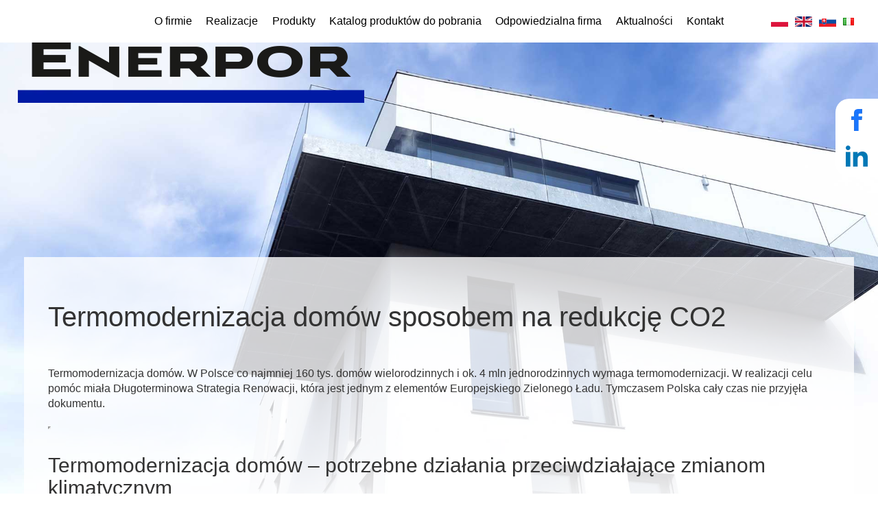

--- FILE ---
content_type: text/html; charset=UTF-8
request_url: https://enerpor.pl/2022/01/24/termomodernizacja-domow-sposobem-na-redukcje-co2/
body_size: 12745
content:
<!DOCTYPE html><html lang="pl"><head><script data-no-optimize="1">var litespeed_docref=sessionStorage.getItem("litespeed_docref");litespeed_docref&&(Object.defineProperty(document,"referrer",{get:function(){return litespeed_docref}}),sessionStorage.removeItem("litespeed_docref"));</script><meta charset="utf-8"><link data-optimized="2" rel="stylesheet" href="https://enerpor.pl/wp-content/litespeed/css/cabdf5f4815d2ff65b039e5f609c8235.css?ver=61741" /> <!--[if IE]><meta http-equiv="X-UA-Compatible" content="IE=edge,chrome=1"> <![endif]--><meta name="viewport" content="width=device-width, initial-scale=1.0"><title>Termomodernizacja domów sposobem na redukcję CO2 - Enerpor</title><meta name='robots' content='index, follow, max-image-preview:large, max-snippet:-1, max-video-preview:-1' /><link rel="canonical" href="https://enerpor.pl/2022/01/24/termomodernizacja-domow-sposobem-na-redukcje-co2/" /><meta property="og:locale" content="pl_PL" /><meta property="og:type" content="article" /><meta property="og:title" content="Termomodernizacja domów sposobem na redukcję CO2" /><meta property="og:description" content="Termomodernizacja domów. W Polsce co najmniej 160 tys. domów wielorodzinnych i ok. 4 mln jednorodzinnych wymaga termomodernizacji." /><meta property="og:url" content="https://enerpor.pl/2022/01/24/termomodernizacja-domow-sposobem-na-redukcje-co2/" /><meta property="og:site_name" content="Enerpor" /><meta property="article:published_time" content="2022-01-24T13:33:10+00:00" /><meta property="article:modified_time" content="2022-08-29T13:18:46+00:00" /><meta name="author" content="designum" /><meta name="twitter:card" content="summary_large_image" /><meta name="twitter:label1" content="Napisane przez" /><meta name="twitter:data1" content="designum" /><meta name="twitter:label2" content="Szacowany czas czytania" /><meta name="twitter:data2" content="4 minuty" /> <script type="application/ld+json" class="yoast-schema-graph">{"@context":"https://schema.org","@graph":[{"@type":"WebPage","@id":"https://enerpor.pl/2022/01/24/termomodernizacja-domow-sposobem-na-redukcje-co2/","url":"https://enerpor.pl/2022/01/24/termomodernizacja-domow-sposobem-na-redukcje-co2/","name":"Termomodernizacja domów sposobem na redukcję CO2 - Enerpor","isPartOf":{"@id":"https://enerpor.pl/#website"},"datePublished":"2022-01-24T13:33:10+00:00","dateModified":"2022-08-29T13:18:46+00:00","author":{"@id":"https://enerpor.pl/#/schema/person/94769c85b7733f3553066a9f6dd4be54"},"breadcrumb":{"@id":"https://enerpor.pl/2022/01/24/termomodernizacja-domow-sposobem-na-redukcje-co2/#breadcrumb"},"inLanguage":"pl-PL","potentialAction":[{"@type":"ReadAction","target":["https://enerpor.pl/2022/01/24/termomodernizacja-domow-sposobem-na-redukcje-co2/"]}]},{"@type":"BreadcrumbList","@id":"https://enerpor.pl/2022/01/24/termomodernizacja-domow-sposobem-na-redukcje-co2/#breadcrumb","itemListElement":[{"@type":"ListItem","position":1,"name":"Strona główna","item":"https://enerpor.pl/"},{"@type":"ListItem","position":2,"name":"Termomodernizacja domów sposobem na redukcję CO2"}]},{"@type":"WebSite","@id":"https://enerpor.pl/#website","url":"https://enerpor.pl/","name":"Enerpor","description":"Producent płyt styropianowych - Kielce","potentialAction":[{"@type":"SearchAction","target":{"@type":"EntryPoint","urlTemplate":"https://enerpor.pl/?s={search_term_string}"},"query-input":{"@type":"PropertyValueSpecification","valueRequired":true,"valueName":"search_term_string"}}],"inLanguage":"pl-PL"},{"@type":"Person","@id":"https://enerpor.pl/#/schema/person/94769c85b7733f3553066a9f6dd4be54","name":"designum","image":{"@type":"ImageObject","inLanguage":"pl-PL","@id":"https://enerpor.pl/#/schema/person/image/","url":"https://enerpor.pl/wp-content/litespeed/avatar/a919cd915aa2217a10974d3ca87b9fcb.jpg?ver=1768522063","contentUrl":"https://enerpor.pl/wp-content/litespeed/avatar/a919cd915aa2217a10974d3ca87b9fcb.jpg?ver=1768522063","caption":"designum"}}]}</script> <link href='https://fonts.gstatic.com' crossorigin='anonymous' rel='preconnect' /><link rel="https://api.w.org/" href="https://enerpor.pl/wp-json/" /><link rel="alternate" title="JSON" type="application/json" href="https://enerpor.pl/wp-json/wp/v2/posts/1167" /><link rel="EditURI" type="application/rsd+xml" title="RSD" href="https://enerpor.pl/xmlrpc.php?rsd" /><meta name="generator" content="WordPress 6.6.4" /><link rel='shortlink' href='https://enerpor.pl/?p=1167' /><link rel="alternate" title="oEmbed (JSON)" type="application/json+oembed" href="https://enerpor.pl/wp-json/oembed/1.0/embed?url=https%3A%2F%2Fenerpor.pl%2F2022%2F01%2F24%2Ftermomodernizacja-domow-sposobem-na-redukcje-co2%2F" /><link rel="alternate" title="oEmbed (XML)" type="text/xml+oembed" href="https://enerpor.pl/wp-json/oembed/1.0/embed?url=https%3A%2F%2Fenerpor.pl%2F2022%2F01%2F24%2Ftermomodernizacja-domow-sposobem-na-redukcje-co2%2F&#038;format=xml" /><link rel="icon" href="https://enerpor.pl/wp-content/uploads/2020/02/favicon.png" sizes="32x32" /><link rel="icon" href="https://enerpor.pl/wp-content/uploads/2020/02/favicon.png" sizes="192x192" /><link rel="apple-touch-icon" href="https://enerpor.pl/wp-content/uploads/2020/02/favicon.png" /><meta name="msapplication-TileImage" content="https://enerpor.pl/wp-content/uploads/2020/02/favicon.png" /> <script type="litespeed/javascript">!function(f,b,e,v,n,t,s){if(f.fbq)return;n=f.fbq=function(){n.callMethod?n.callMethod.apply(n,arguments):n.queue.push(arguments)};if(!f._fbq)f._fbq=n;n.push=n;n.loaded=!0;n.version='2.0';n.queue=[];t=b.createElement(e);t.async=!0;t.src=v;s=b.getElementsByTagName(e)[0];s.parentNode.insertBefore(t,s)}(window,document,'script','https://connect.facebook.net/en_US/fbevents.js');fbq('init','412906570327226');fbq('track','PageView')</script> <noscript><img height="1" width="1" style="display:none"
src="https://www.facebook.com/tr?id=412906570327226&ev=PageView&noscript=1"
/></noscript> <script type="litespeed/javascript">(function(i,s,o,g,r,a,m){i.GoogleAnalyticsObject=r;i[r]=i[r]||function(){(i[r].q=i[r].q||[]).push(arguments)},i[r].l=1*new Date();a=s.createElement(o),m=s.getElementsByTagName(o)[0];a.async=1;a.src=g;m.parentNode.insertBefore(a,m)})(window,document,'script','//www.google-analytics.com/analytics.js','ga');ga('create','UA-71079163-1','auto');ga('send','pageview')</script> <script type="litespeed/javascript">(function(){var expirationDate=new Date();expirationDate.setTime(expirationDate.getTime()+31536000*1000);document.cookie="pll_language=pl; expires="+expirationDate.toUTCString()+"; path=/; secure; SameSite=Lax"}())</script> </head><body class="post-template-default single single-post postid-1167 single-format-standard"> <script type="litespeed/javascript">function openNav(){document.getElementById("myNav").style.display="block"}
function closeNav(){document.getElementById("myNav").style.display="none"}</script> <div id="myNav" class="overlay"> <a href="javascript:void(0)" class="closebtn" onclick="closeNav()">&times;</a><div class="overlay-content"><div class="menu-menu-container"><ul id="menu-menu" class="menu"><li id="menu-item-1000" class="menu-item menu-item-type-post_type menu-item-object-page menu-item-1000"><a href="https://enerpor.pl/o-firmie/">O firmie</a></li><li id="menu-item-1820" class="menu-item menu-item-type-post_type menu-item-object-page menu-item-1820"><a href="https://enerpor.pl/realizacje/">Realizacje</a></li><li id="menu-item-1001" class="menu-item menu-item-type-post_type menu-item-object-page menu-item-1001"><a href="https://enerpor.pl/produkty/">Produkty</a></li><li id="menu-item-1208" class="menu-item menu-item-type-custom menu-item-object-custom menu-item-1208"><a target="_blank" rel="noopener" href="https://enerpor.pl/wp-content/uploads/2023/11/katalog_Enerpor_2023.pdf">Katalog produktów do pobrania</a></li><li id="menu-item-1002" class="menu-item menu-item-type-post_type menu-item-object-page menu-item-1002"><a href="https://enerpor.pl/enerpor-odpowiedzialna-firma/">Odpowiedzialna firma</a></li><li id="menu-item-1180" class="menu-item menu-item-type-taxonomy menu-item-object-category current-post-ancestor current-menu-parent current-post-parent menu-item-1180"><a href="https://enerpor.pl/category/aktualnosci/">Aktualności</a></li><li id="menu-item-1004" class="menu-item menu-item-type-post_type menu-item-object-page menu-item-1004"><a href="https://enerpor.pl/kontakt/">Kontakt</a></li></ul></div></div></div><div class="facebook"> <a href="https://www.facebook.com/enerporpolska" target="_blank" style="margin-bottom: 20px;"><img data-lazyloaded="1" src="[data-uri]" width="32" height="32" data-src="/wp-content/uploads/2021/11/facebook.png" alt=""></a> <a href="https://www.linkedin.com/company/enerpor-sp-z-o-o/?viewAsMember=true" target="_blank"><img data-lazyloaded="1" src="[data-uri]" width="32" height="32" data-src="/wp-content/uploads/2023/03/linkedin-1-32.png" alt=""></a></div><div class="navi"><div class="menu-menu-container"><ul id="menu-menu-1" class="menu"><li class="menu-item menu-item-type-post_type menu-item-object-page menu-item-1000"><a href="https://enerpor.pl/o-firmie/">O firmie</a></li><li class="menu-item menu-item-type-post_type menu-item-object-page menu-item-1820"><a href="https://enerpor.pl/realizacje/">Realizacje</a></li><li class="menu-item menu-item-type-post_type menu-item-object-page menu-item-1001"><a href="https://enerpor.pl/produkty/">Produkty</a></li><li class="menu-item menu-item-type-custom menu-item-object-custom menu-item-1208"><a target="_blank" rel="noopener" href="https://enerpor.pl/wp-content/uploads/2023/11/katalog_Enerpor_2023.pdf">Katalog produktów do pobrania</a></li><li class="menu-item menu-item-type-post_type menu-item-object-page menu-item-1002"><a href="https://enerpor.pl/enerpor-odpowiedzialna-firma/">Odpowiedzialna firma</a></li><li class="menu-item menu-item-type-taxonomy menu-item-object-category current-post-ancestor current-menu-parent current-post-parent menu-item-1180"><a href="https://enerpor.pl/category/aktualnosci/">Aktualności</a></li><li class="menu-item menu-item-type-post_type menu-item-object-page menu-item-1004"><a href="https://enerpor.pl/kontakt/">Kontakt</a></li></ul></div><div id="hamburger" onclick="openNav()">&#9776; Menu</div><ul class='langs'><li class="lang-item lang-item-2 lang-item-pl current-lang lang-item-first"><a  lang="pl-PL" hreflang="pl-PL" href="https://enerpor.pl/2022/01/24/termomodernizacja-domow-sposobem-na-redukcje-co2/"><img data-lazyloaded="1" src="[data-uri]" width="150" height="94" data-src="/wp-content/polylang/pl_PL.png" alt="Polski" /></a></li><li class="lang-item lang-item-5 lang-item-en no-translation"><a  lang="en-GB" hreflang="en-GB" href="https://enerpor.pl/en/"><img data-lazyloaded="1" src="[data-uri]" width="150" height="75" data-src="/wp-content/polylang/en_GB.png" alt="English" /></a></li><li class="lang-item lang-item-9 lang-item-sk no-translation"><a  lang="sk-SK" hreflang="sk-SK" href="https://enerpor.pl/sk/"><img data-lazyloaded="1" src="[data-uri]" width="150" height="100" data-src="/wp-content/polylang/sk_SK.png" alt="Slovenčina" /></a></li><li class="lang-item lang-item-45 lang-item-it no-translation"><a  lang="it-IT" hreflang="it-IT" href="https://enerpor.pl/it/"><img src="[data-uri]" alt="Italiano" width="16" height="11" style="width: 16px; height: 11px;" /></a></li></ul></div><div id="logo"> <a href="/"><img data-lazyloaded="1" src="[data-uri]" width="505" height="124" data-src="/wp-content/uploads/2020/02/logo.png" alt="Enerpor Kielce" /></a></div><div class="container content-txt"><div class="w100 inbox"><div class="row"><div class="col-xs-12"><h1>Termomodernizacja domów sposobem na redukcję CO2</h1><p> Termomodernizacja domów. W Polsce co najmniej 160 tys. domów wielorodzinnych i ok. 4 mln jednorodzinnych wymaga termomodernizacji. W realizacji celu pomóc miała Długoterminowa Strategia Renowacji, która jest jednym z elementów Europejskiego Zielonego Ładu. Tymczasem Polska cały czas nie przyjęła dokumentu.</p><figure><iframe width="1" height="1"></iframe></figure><h2 class="wp-block-heading">Termomodernizacja domów – potrzebne działania przeciwdziałające zmianom klimatycznym</h2><p>Odpowiednia termomodernizacja to nie tylko oszczędności w domowym budżecie, ale także realna redukcja emisji CO<sub>2</sub> – czyli dwutlenku węgla.</p><p>&#8211; Tylko w przypadku naszego kraju szacuje się tę redukcję na 37 mln ton w skali roku, co jest równowartością 10 proc. całkowitej rocznej emisji gazów cieplarniach – ocenia Paweł Ławicki, prezes Enerpor, produkującej styropian na rynek polski i europejski.&nbsp;</p><p>Zmiany klimatu wymagają aktywnego działania jak największych grup. W minimalizację ich skutków coraz częściej angażuje się sektor budowlany. Oczekiwania są spore. Z badań Komisji Europejskiej wynika, że budynki odpowiadają za około 40 proc. zużycia energii w Unii Europejskiej i 36 proc. emisji gazów cieplarnianych. Według założeń&nbsp;<a href="https://ksiegowosc.infor.pl/tematy/unia-europejska/">Unia Europejska</a>&nbsp;już w 2050 roku&nbsp; ma stać się neutralna klimatycznie. W osiągnięciu celu ma pomóc Europejski Zielony Ład.</p><p>&#8211; Chociaż współczesne budownictwo jest coraz bardziej zoptymalizowane energetycznie m.in. poprzez zastępowanie technologii murowanej drewnianą, ograniczenie strat ciepła, a także zastosowaniu nowoczesnych metod ogrzewania i pozyskiwania energii to wyzwań jest jeszcze sporo. W Europie większość budynków powstała jeszcze przed wprowadzeniem norm dotyczących emisji gazów cieplarnianych -zauważaPaweł Ławicki.</p><p>Tymczasem eksperci podkreślają, że obniżenie temperatury w domu zaledwie o 1 stopień ma realny wpływ na znaczące zmniejszenie emisji CO<sub>2</sub>&nbsp;do atmosfery.</p><p>&#8211; Odpowiednia termomodernizacja to nie tylko oszczędności w domowym budżecie, ale także realna redukcja emisji CO<sub>2</sub>. Tylko w przypadku naszego kraju szacuje się tę redukcję na 37 mln ton w skali roku, co jest równowartością 10 proc. całkowitej rocznej emisji gazów cieplarniach -mówi Paweł Ławicki.</p><h2 class="wp-block-heading">Termomodernizacja domów &nbsp;&#8211; branża budowlana czeka na rozwiązania prawne</h2><p>Na początku grudnia branża budowlana zwróciła się do&nbsp;<a href="https://mojafirma.infor.pl/tematy/premiera/">premiera</a>&nbsp;z prośbę o przyjęcie Długoterminowej Strategii Renowacji*. To ważny dokument, bo jest on jednym z elementów Europejskiego Zielonego Ładu, a także pozwala realizować kierunki nowej strategii Unii Europejskiej &#8211; Fala Renowacji. Co więcej, bez przygotowania Długoterminowej Strategii Renowacji&nbsp;<a href="https://mojafirma.infor.pl/tematy/polska/">Polska</a>&nbsp;nie otrzyma 3 mld euro dofinansowania na działania związane z modernizacją budynków.</p><p>&#8211; Od 2021 roku na mocy przepisów dotyczących warunków technicznych, jakie powinny spełniać budynki i ich usytuowanie, wszystkie nowo powstałe budynki powinny mieć niemal zerowe zużycie energii. To, czy tak rzeczywiście jest, określa charakterystyka energetyczna. W jej opracowaniu bierze się pod uwagę m.in. ocenę izolacyjności cieplnej przegród budynku oraz sprawności zastosowanych w nim instalacji i urządzeń, zawiera informacje o tym, ile energii potrzeba na ogrzanie budynku oraz jaki będzie jej koszt &#8211; podkreśla prezes&nbsp;<a href="https://kadry.infor.pl/tematy/spolki/">spółki</a>&nbsp;Enerpor.</p><p>Wyzwanie na dziś to doprowadzenie do sytuacji, w której również stojące budynki będą miały niemal zerowe zużycie energii. Pomóc mają w tym już realizowane programy, jak „Czyste powietrze” „Mój prąd” (dla budynków jednorodzinnych), czy Fundusz Termomodernizacji i Remontów, z którego przydzielane są&nbsp;<a href="https://kadry.infor.pl/tematy/premie/">premie</a>&nbsp;na poprawę efektywności energetycznej.</p><p>&#8211;  W budynkach szczególnie ważna jest izolacja cieplna okien, <a href="https://mojafirma.infor.pl/tematy/drzwi/">drzwi</a> balkonowych i zewnętrznych, ścian, dachów, stropów, stropodachów oraz podłóg na gruncie, które mają największy udział w stratach ciepła -mówi Paweł Ławicki.</p><p>Jednym z najpopularniejszych materiałów termoizolacyjnych jest styropian. Eksperci podkreślają, że jest on bezpieczny dla zdrowia człowieka, ma niski współczynnik przewodzenia ciepła i podlega recyklingowi. W ostatnich latach jako materiał izolacyjny szczególnie na popularności zyskał styropian grafitowy.</p><p>&#8211; Produkowany jest on w podobny sposób, jak biały styropian, ale jest zdecydowanie cieńszy. A to ma znaczenie, ponieważ wpływa &#8211; dzięki płytszemu osadzeniu ram okiennych &#8211; na lepsze doświetlenie pomieszczeń. I co ważniejsze &#8211; dzięki dodaniu grafitu &#8211; tego typu styropian ma wyższy współczynnik izolacyjności termicznej<strong>&nbsp;&#8211;&nbsp;</strong>dodaje prezes Enerpor.</p><p>Dodaje, że wraz z coraz większą ekologiczną świadomością ludzi można spodziewać się tego, że stopień energooszczędności będzie coraz częściej brany pod uwagę przy kupnie domu obok takich kwestii, jak dostęp do centrum, metraż, czy ilość i rozkład pomieszczeń.</p><p>-Pamiętajmy o tym, że energooszczędny dom wpływa na komfort życia, jest bardziej przyjazny dla środowiska oraz ma niższe&nbsp;<a href="https://ksiegowosc.infor.pl/tematy/koszty/">koszty</a>&nbsp;eksploatacji. A to są czynniki, które przekładają się na jego ostateczną wartość. W Europie Zachodniej i Północnej już to dostrzeżono &#8211; podsumowuje Paweł Ławicki.</p><p>* „Długoterminowa Strategi Rozwoju&nbsp;(DSR) przedstawia kompleksową diagnozę wyzwania, jakim jest poprawa efektywności energetycznej sektora budowlanego, oraz prezentuje ścieżkę osiągnięcia wielkoskalowej i głębokiej renowacji zasobów budowlanych w Polsce w podziale na lata 2030, 2040 i 2050.</p><div class="powrot_o_firmie"> <a href="/category/aktualnosci/"><i class="fa fa-angle-double-left"></i> POWRÓT DO AKTUALNOŚCI</a></div></div></div></div></div><div class="container-fluid" style="background-color: white; padding-top: 40px;"><div class="row"><p class="text-center">Enerpor Sp. z o.o. | 25-620 Kielce, ul. Kolberga 11</p><p class="text-center my-4">NIP 9591493334 | KRS 0000041347 | REGON 292428591</p><p class="text-center"><img data-lazyloaded="1" src="[data-uri]" width="490" height="83" data-src="/wp-content/uploads/2020/02/ue.jpg" alt="ue" /></p></div></div> <script type="litespeed/javascript">function WHCreateCookie(name,value,days){var date=new Date();date.setTime(date.getTime()+(days*24*60*60*1000));var expires="; expires="+date.toGMTString();document.cookie=name+"="+value+expires+"; path=/"}function WHReadCookie(name){var nameEQ=name+"=";var ca=document.cookie.split(';');for(var i=0;i<ca.length;i++){var c=ca[i];while(c.charAt(0)==' ')c=c.substring(1,c.length);if(c.indexOf(nameEQ)==0)return c.substring(nameEQ.length,c.length)}return null}window.onload=WHCheckCookies;function WHCheckCookies(){if(WHReadCookie('cookies_accepted')!='T'){var message_container=document.createElement('div');message_container.id='cookies-message-container';var html_code='<div id="cookies-message" style="margin: 0 auto; left:0; right:0; padding: 10px 60px 10px 10px;  color: #fff; position:fixed; font-size: 12px; line-height: 22px; text-align: left; bottom: 0px;  background-color:#000; max-width: 1210px; z-index: 999;"><p style="margin: 0;">Ta strona używa plików cookies. Pozostając na tej stronie, wyrażasz zgodę na korzystanie z plików cookies. Więcej informacji można znaleźć w <a href="/polityka-prywatnosci" style="color:#f1f1f1;" target="_blank">Polityce prywatności.</a><a href="javascript:WHCloseCookiesWindow();" id="accept-cookies-checkbox" name="accept-cookies" style=" float:right; cursor: pointer; color:#fff; text-decoration: none; "><span style=" background-color: #000; display: block; position:absolute; right:0; top:0; height: 42px; line-height:42px; width: 42px; text-align: center; color: #fff; font-size: 25px;">&#10005;</span></a></p></div>';message_container.innerHTML=html_code;document.body.appendChild(message_container)}}function WHCloseCookiesWindow(){WHCreateCookie('cookies_accepted','T',365);document.getElementById('cookies-message-container').removeChild(document.getElementById('cookies-message'))}</script> <script data-no-optimize="1">!function(t,e){"object"==typeof exports&&"undefined"!=typeof module?module.exports=e():"function"==typeof define&&define.amd?define(e):(t="undefined"!=typeof globalThis?globalThis:t||self).LazyLoad=e()}(this,function(){"use strict";function e(){return(e=Object.assign||function(t){for(var e=1;e<arguments.length;e++){var n,a=arguments[e];for(n in a)Object.prototype.hasOwnProperty.call(a,n)&&(t[n]=a[n])}return t}).apply(this,arguments)}function i(t){return e({},it,t)}function o(t,e){var n,a="LazyLoad::Initialized",i=new t(e);try{n=new CustomEvent(a,{detail:{instance:i}})}catch(t){(n=document.createEvent("CustomEvent")).initCustomEvent(a,!1,!1,{instance:i})}window.dispatchEvent(n)}function l(t,e){return t.getAttribute(gt+e)}function c(t){return l(t,bt)}function s(t,e){return function(t,e,n){e=gt+e;null!==n?t.setAttribute(e,n):t.removeAttribute(e)}(t,bt,e)}function r(t){return s(t,null),0}function u(t){return null===c(t)}function d(t){return c(t)===vt}function f(t,e,n,a){t&&(void 0===a?void 0===n?t(e):t(e,n):t(e,n,a))}function _(t,e){nt?t.classList.add(e):t.className+=(t.className?" ":"")+e}function v(t,e){nt?t.classList.remove(e):t.className=t.className.replace(new RegExp("(^|\\s+)"+e+"(\\s+|$)")," ").replace(/^\s+/,"").replace(/\s+$/,"")}function g(t){return t.llTempImage}function b(t,e){!e||(e=e._observer)&&e.unobserve(t)}function p(t,e){t&&(t.loadingCount+=e)}function h(t,e){t&&(t.toLoadCount=e)}function n(t){for(var e,n=[],a=0;e=t.children[a];a+=1)"SOURCE"===e.tagName&&n.push(e);return n}function m(t,e){(t=t.parentNode)&&"PICTURE"===t.tagName&&n(t).forEach(e)}function a(t,e){n(t).forEach(e)}function E(t){return!!t[st]}function I(t){return t[st]}function y(t){return delete t[st]}function A(e,t){var n;E(e)||(n={},t.forEach(function(t){n[t]=e.getAttribute(t)}),e[st]=n)}function k(a,t){var i;E(a)&&(i=I(a),t.forEach(function(t){var e,n;e=a,(t=i[n=t])?e.setAttribute(n,t):e.removeAttribute(n)}))}function L(t,e,n){_(t,e.class_loading),s(t,ut),n&&(p(n,1),f(e.callback_loading,t,n))}function w(t,e,n){n&&t.setAttribute(e,n)}function x(t,e){w(t,ct,l(t,e.data_sizes)),w(t,rt,l(t,e.data_srcset)),w(t,ot,l(t,e.data_src))}function O(t,e,n){var a=l(t,e.data_bg_multi),i=l(t,e.data_bg_multi_hidpi);(a=at&&i?i:a)&&(t.style.backgroundImage=a,n=n,_(t=t,(e=e).class_applied),s(t,ft),n&&(e.unobserve_completed&&b(t,e),f(e.callback_applied,t,n)))}function N(t,e){!e||0<e.loadingCount||0<e.toLoadCount||f(t.callback_finish,e)}function C(t,e,n){t.addEventListener(e,n),t.llEvLisnrs[e]=n}function M(t){return!!t.llEvLisnrs}function z(t){if(M(t)){var e,n,a=t.llEvLisnrs;for(e in a){var i=a[e];n=e,i=i,t.removeEventListener(n,i)}delete t.llEvLisnrs}}function R(t,e,n){var a;delete t.llTempImage,p(n,-1),(a=n)&&--a.toLoadCount,v(t,e.class_loading),e.unobserve_completed&&b(t,n)}function T(o,r,c){var l=g(o)||o;M(l)||function(t,e,n){M(t)||(t.llEvLisnrs={});var a="VIDEO"===t.tagName?"loadeddata":"load";C(t,a,e),C(t,"error",n)}(l,function(t){var e,n,a,i;n=r,a=c,i=d(e=o),R(e,n,a),_(e,n.class_loaded),s(e,dt),f(n.callback_loaded,e,a),i||N(n,a),z(l)},function(t){var e,n,a,i;n=r,a=c,i=d(e=o),R(e,n,a),_(e,n.class_error),s(e,_t),f(n.callback_error,e,a),i||N(n,a),z(l)})}function G(t,e,n){var a,i,o,r,c;t.llTempImage=document.createElement("IMG"),T(t,e,n),E(c=t)||(c[st]={backgroundImage:c.style.backgroundImage}),o=n,r=l(a=t,(i=e).data_bg),c=l(a,i.data_bg_hidpi),(r=at&&c?c:r)&&(a.style.backgroundImage='url("'.concat(r,'")'),g(a).setAttribute(ot,r),L(a,i,o)),O(t,e,n)}function D(t,e,n){var a;T(t,e,n),a=e,e=n,(t=It[(n=t).tagName])&&(t(n,a),L(n,a,e))}function V(t,e,n){var a;a=t,(-1<yt.indexOf(a.tagName)?D:G)(t,e,n)}function F(t,e,n){var a;t.setAttribute("loading","lazy"),T(t,e,n),a=e,(e=It[(n=t).tagName])&&e(n,a),s(t,vt)}function j(t){t.removeAttribute(ot),t.removeAttribute(rt),t.removeAttribute(ct)}function P(t){m(t,function(t){k(t,Et)}),k(t,Et)}function S(t){var e;(e=At[t.tagName])?e(t):E(e=t)&&(t=I(e),e.style.backgroundImage=t.backgroundImage)}function U(t,e){var n;S(t),n=e,u(e=t)||d(e)||(v(e,n.class_entered),v(e,n.class_exited),v(e,n.class_applied),v(e,n.class_loading),v(e,n.class_loaded),v(e,n.class_error)),r(t),y(t)}function $(t,e,n,a){var i;n.cancel_on_exit&&(c(t)!==ut||"IMG"===t.tagName&&(z(t),m(i=t,function(t){j(t)}),j(i),P(t),v(t,n.class_loading),p(a,-1),r(t),f(n.callback_cancel,t,e,a)))}function q(t,e,n,a){var i,o,r=(o=t,0<=pt.indexOf(c(o)));s(t,"entered"),_(t,n.class_entered),v(t,n.class_exited),i=t,o=a,n.unobserve_entered&&b(i,o),f(n.callback_enter,t,e,a),r||V(t,n,a)}function H(t){return t.use_native&&"loading"in HTMLImageElement.prototype}function B(t,i,o){t.forEach(function(t){return(a=t).isIntersecting||0<a.intersectionRatio?q(t.target,t,i,o):(e=t.target,n=t,a=i,t=o,void(u(e)||(_(e,a.class_exited),$(e,n,a,t),f(a.callback_exit,e,n,t))));var e,n,a})}function J(e,n){var t;et&&!H(e)&&(n._observer=new IntersectionObserver(function(t){B(t,e,n)},{root:(t=e).container===document?null:t.container,rootMargin:t.thresholds||t.threshold+"px"}))}function K(t){return Array.prototype.slice.call(t)}function Q(t){return t.container.querySelectorAll(t.elements_selector)}function W(t){return c(t)===_t}function X(t,e){return e=t||Q(e),K(e).filter(u)}function Y(e,t){var n;(n=Q(e),K(n).filter(W)).forEach(function(t){v(t,e.class_error),r(t)}),t.update()}function t(t,e){var n,a,t=i(t);this._settings=t,this.loadingCount=0,J(t,this),n=t,a=this,Z&&window.addEventListener("online",function(){Y(n,a)}),this.update(e)}var Z="undefined"!=typeof window,tt=Z&&!("onscroll"in window)||"undefined"!=typeof navigator&&/(gle|ing|ro)bot|crawl|spider/i.test(navigator.userAgent),et=Z&&"IntersectionObserver"in window,nt=Z&&"classList"in document.createElement("p"),at=Z&&1<window.devicePixelRatio,it={elements_selector:".lazy",container:tt||Z?document:null,threshold:300,thresholds:null,data_src:"src",data_srcset:"srcset",data_sizes:"sizes",data_bg:"bg",data_bg_hidpi:"bg-hidpi",data_bg_multi:"bg-multi",data_bg_multi_hidpi:"bg-multi-hidpi",data_poster:"poster",class_applied:"applied",class_loading:"litespeed-loading",class_loaded:"litespeed-loaded",class_error:"error",class_entered:"entered",class_exited:"exited",unobserve_completed:!0,unobserve_entered:!1,cancel_on_exit:!0,callback_enter:null,callback_exit:null,callback_applied:null,callback_loading:null,callback_loaded:null,callback_error:null,callback_finish:null,callback_cancel:null,use_native:!1},ot="src",rt="srcset",ct="sizes",lt="poster",st="llOriginalAttrs",ut="loading",dt="loaded",ft="applied",_t="error",vt="native",gt="data-",bt="ll-status",pt=[ut,dt,ft,_t],ht=[ot],mt=[ot,lt],Et=[ot,rt,ct],It={IMG:function(t,e){m(t,function(t){A(t,Et),x(t,e)}),A(t,Et),x(t,e)},IFRAME:function(t,e){A(t,ht),w(t,ot,l(t,e.data_src))},VIDEO:function(t,e){a(t,function(t){A(t,ht),w(t,ot,l(t,e.data_src))}),A(t,mt),w(t,lt,l(t,e.data_poster)),w(t,ot,l(t,e.data_src)),t.load()}},yt=["IMG","IFRAME","VIDEO"],At={IMG:P,IFRAME:function(t){k(t,ht)},VIDEO:function(t){a(t,function(t){k(t,ht)}),k(t,mt),t.load()}},kt=["IMG","IFRAME","VIDEO"];return t.prototype={update:function(t){var e,n,a,i=this._settings,o=X(t,i);{if(h(this,o.length),!tt&&et)return H(i)?(e=i,n=this,o.forEach(function(t){-1!==kt.indexOf(t.tagName)&&F(t,e,n)}),void h(n,0)):(t=this._observer,i=o,t.disconnect(),a=t,void i.forEach(function(t){a.observe(t)}));this.loadAll(o)}},destroy:function(){this._observer&&this._observer.disconnect(),Q(this._settings).forEach(function(t){y(t)}),delete this._observer,delete this._settings,delete this.loadingCount,delete this.toLoadCount},loadAll:function(t){var e=this,n=this._settings;X(t,n).forEach(function(t){b(t,e),V(t,n,e)})},restoreAll:function(){var e=this._settings;Q(e).forEach(function(t){U(t,e)})}},t.load=function(t,e){e=i(e);V(t,e)},t.resetStatus=function(t){r(t)},Z&&function(t,e){if(e)if(e.length)for(var n,a=0;n=e[a];a+=1)o(t,n);else o(t,e)}(t,window.lazyLoadOptions),t});!function(e,t){"use strict";function a(){t.body.classList.add("litespeed_lazyloaded")}function n(){console.log("[LiteSpeed] Start Lazy Load Images"),d=new LazyLoad({elements_selector:"[data-lazyloaded]",callback_finish:a}),o=function(){d.update()},e.MutationObserver&&new MutationObserver(o).observe(t.documentElement,{childList:!0,subtree:!0,attributes:!0})}var d,o;e.addEventListener?e.addEventListener("load",n,!1):e.attachEvent("onload",n)}(window,document);</script><script data-no-optimize="1">var litespeed_vary=document.cookie.replace(/(?:(?:^|.*;\s*)_lscache_vary\s*\=\s*([^;]*).*$)|^.*$/,"");litespeed_vary||fetch("/wp-content/plugins/litespeed-cache/guest.vary.php",{method:"POST",cache:"no-cache",redirect:"follow"}).then(e=>e.json()).then(e=>{console.log(e),e.hasOwnProperty("reload")&&"yes"==e.reload&&(sessionStorage.setItem("litespeed_docref",document.referrer),window.location.reload(!0))});</script><script data-optimized="1" type="litespeed/javascript" data-src="https://enerpor.pl/wp-content/litespeed/js/aa1d5f8c231a43a69d8c9f09e2b3986f.js?ver=61741"></script><script>const litespeed_ui_events=["mouseover","click","keydown","wheel","touchmove","touchstart"];var urlCreator=window.URL||window.webkitURL;function litespeed_load_delayed_js_force(){console.log("[LiteSpeed] Start Load JS Delayed"),litespeed_ui_events.forEach(e=>{window.removeEventListener(e,litespeed_load_delayed_js_force,{passive:!0})}),document.querySelectorAll("iframe[data-litespeed-src]").forEach(e=>{e.setAttribute("src",e.getAttribute("data-litespeed-src"))}),"loading"==document.readyState?window.addEventListener("DOMContentLoaded",litespeed_load_delayed_js):litespeed_load_delayed_js()}litespeed_ui_events.forEach(e=>{window.addEventListener(e,litespeed_load_delayed_js_force,{passive:!0})});async function litespeed_load_delayed_js(){let t=[];for(var d in document.querySelectorAll('script[type="litespeed/javascript"]').forEach(e=>{t.push(e)}),t)await new Promise(e=>litespeed_load_one(t[d],e));document.dispatchEvent(new Event("DOMContentLiteSpeedLoaded")),window.dispatchEvent(new Event("DOMContentLiteSpeedLoaded"))}function litespeed_load_one(t,e){console.log("[LiteSpeed] Load ",t);var d=document.createElement("script");d.addEventListener("load",e),d.addEventListener("error",e),t.getAttributeNames().forEach(e=>{"type"!=e&&d.setAttribute("data-src"==e?"src":e,t.getAttribute(e))});let a=!(d.type="text/javascript");!d.src&&t.textContent&&(d.src=litespeed_inline2src(t.textContent),a=!0),t.after(d),t.remove(),a&&e()}function litespeed_inline2src(t){try{var d=urlCreator.createObjectURL(new Blob([t.replace(/^(?:<!--)?(.*?)(?:-->)?$/gm,"$1")],{type:"text/javascript"}))}catch(e){d="data:text/javascript;base64,"+btoa(t.replace(/^(?:<!--)?(.*?)(?:-->)?$/gm,"$1"))}return d}</script></body></html>
<!-- Page optimized by LiteSpeed Cache @2026-01-19 01:30:21 -->

<!-- Page supported by LiteSpeed Cache 6.5.1 on 2026-01-19 01:30:21 -->
<!-- Guest Mode -->
<!-- QUIC.cloud UCSS in queue -->